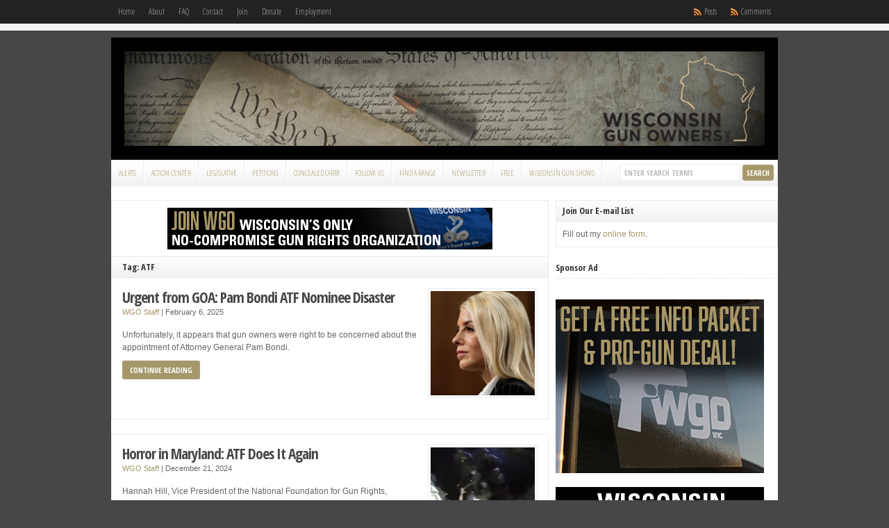

--- FILE ---
content_type: text/html; charset=UTF-8
request_url: https://wisconsingunowners.org/tag/atf/
body_size: 13077
content:
<!DOCTYPE html PUBLIC "-//W3C//DTD XHTML 1.0 Transitional//EN" "http://www.w3.org/TR/xhtml1/DTD/xhtml1-transitional.dtd">

<html xmlns="http://www.w3.org/1999/xhtml" lang="en">

<head profile="http://gmpg.org/xfn/11">

<meta http-equiv="X-UA-Compatible" content="IE=edge" />

<meta http-equiv="Content-Type" content="text/html; charset=UTF-8" />

<title>ATF Archives - Wisconsin Gun Owners, Inc. (WGO) - Wisconsin&#039;s Only No-Compromise Gun Rights Organization - Wisconsin Gun Rights - Wisconsin Concealed Carry - Wisconsin Gun Shows  : Wisconsin Gun Owners, Inc. (WGO) &#8211; Wisconsin&#8217;s Only No-Compromise Gun Rights Organization &#8211; Wisconsin Gun Rights &#8211; Wisconsin Concealed Carry &#8211; Wisconsin Gun Shows</title>

<link rel="stylesheet" href="https://wisconsingunowners.org/wp-content/themes/wp-clear8.1/style.css" type="text/css" media="screen" />

<link rel="stylesheet" href="https://wisconsingunowners.org/wp-content/themes/wp-clear8.1/style-font.css" type="text/css" media="screen" />

	<!-- Responsive Design Resources -->
	<link rel="stylesheet" href="https://wisconsingunowners.org/wp-content/themes/wp-clear8.1/style-responsive.css" type="text/css" media="screen" />
	<meta name="viewport" content="width=device-width,initial-scale=1" />

<link rel="pingback" href="https://wisconsingunowners.org/xmlrpc.php" />

<meta name='robots' content='index, follow, max-image-preview:large, max-snippet:-1, max-video-preview:-1' />

	<!-- This site is optimized with the Yoast SEO Premium plugin v26.8 (Yoast SEO v26.8) - https://yoast.com/product/yoast-seo-premium-wordpress/ -->
	<link rel="canonical" href="https://wisconsingunowners.org/tag/atf/" />
	<meta property="og:locale" content="en_US" />
	<meta property="og:type" content="article" />
	<meta property="og:title" content="ATF Archives" />
	<meta property="og:url" content="https://wisconsingunowners.org/tag/atf/" />
	<meta property="og:site_name" content="Wisconsin Gun Owners, Inc. (WGO) - Wisconsin&#039;s Only No-Compromise Gun Rights Organization - Wisconsin Gun Rights - Wisconsin Concealed Carry - Wisconsin Gun Shows" />
	<meta name="twitter:card" content="summary_large_image" />
	<meta name="twitter:site" content="@WGOProGun" />
	<script type="application/ld+json" class="yoast-schema-graph">{"@context":"https://schema.org","@graph":[{"@type":"CollectionPage","@id":"https://wisconsingunowners.org/tag/atf/","url":"https://wisconsingunowners.org/tag/atf/","name":"ATF Archives - Wisconsin Gun Owners, Inc. (WGO) - Wisconsin's Only No-Compromise Gun Rights Organization - Wisconsin Gun Rights - Wisconsin Concealed Carry - Wisconsin Gun Shows","isPartOf":{"@id":"https://wisconsingunowners.org/#website"},"primaryImageOfPage":{"@id":"https://wisconsingunowners.org/tag/atf/#primaryimage"},"image":{"@id":"https://wisconsingunowners.org/tag/atf/#primaryimage"},"thumbnailUrl":"https://wisconsingunowners.org/wp-content/uploads/2025/02/shutterstock_2577944801_Bondi_1000.jpg","breadcrumb":{"@id":"https://wisconsingunowners.org/tag/atf/#breadcrumb"},"inLanguage":"en"},{"@type":"ImageObject","inLanguage":"en","@id":"https://wisconsingunowners.org/tag/atf/#primaryimage","url":"https://wisconsingunowners.org/wp-content/uploads/2025/02/shutterstock_2577944801_Bondi_1000.jpg","contentUrl":"https://wisconsingunowners.org/wp-content/uploads/2025/02/shutterstock_2577944801_Bondi_1000.jpg","width":1000,"height":667,"caption":"Washington D.C - January 15, 2025: Senate Judiciary Committee considers the nomination of Pamela Bondi for Attorney General. Photo: Maxim Elramsisy/Shutterstock"},{"@type":"BreadcrumbList","@id":"https://wisconsingunowners.org/tag/atf/#breadcrumb","itemListElement":[{"@type":"ListItem","position":1,"name":"Home","item":"https://wisconsingunowners.org/"},{"@type":"ListItem","position":2,"name":"ATF"}]},{"@type":"WebSite","@id":"https://wisconsingunowners.org/#website","url":"https://wisconsingunowners.org/","name":"Wisconsin Gun Owners, Inc. (WGO) - Wisconsin's Only No-Compromise Gun Rights Organization - Wisconsin Gun Rights - Wisconsin Concealed Carry - Wisconsin Gun Shows","description":"Wisconsin's Only No-Compromise Gun Rights Organization","potentialAction":[{"@type":"SearchAction","target":{"@type":"EntryPoint","urlTemplate":"https://wisconsingunowners.org/?s={search_term_string}"},"query-input":{"@type":"PropertyValueSpecification","valueRequired":true,"valueName":"search_term_string"}}],"inLanguage":"en"}]}</script>
	<!-- / Yoast SEO Premium plugin. -->


<link rel='dns-prefetch' href='//www.googletagmanager.com' />
<link rel='dns-prefetch' href='//pagead2.googlesyndication.com' />
<link rel="alternate" type="application/rss+xml" title="Wisconsin Gun Owners, Inc. (WGO) - Wisconsin&#039;s Only No-Compromise Gun Rights Organization - Wisconsin Gun Rights - Wisconsin Concealed Carry - Wisconsin Gun Shows &raquo; Feed" href="https://wisconsingunowners.org/feed/" />
<link rel="alternate" type="application/rss+xml" title="Wisconsin Gun Owners, Inc. (WGO) - Wisconsin&#039;s Only No-Compromise Gun Rights Organization - Wisconsin Gun Rights - Wisconsin Concealed Carry - Wisconsin Gun Shows &raquo; Comments Feed" href="https://wisconsingunowners.org/comments/feed/" />
<script type="text/javascript" id="wpp-js" src="https://wisconsingunowners.org/wp-content/plugins/wordpress-popular-posts/assets/js/wpp.js?ver=7.3.6" data-sampling="0" data-sampling-rate="100" data-api-url="https://wisconsingunowners.org/wp-json/wordpress-popular-posts" data-post-id="0" data-token="e6706a1a3d" data-lang="0" data-debug="1"></script>
<link rel="alternate" type="application/rss+xml" title="Wisconsin Gun Owners, Inc. (WGO) - Wisconsin&#039;s Only No-Compromise Gun Rights Organization - Wisconsin Gun Rights - Wisconsin Concealed Carry - Wisconsin Gun Shows &raquo; ATF Tag Feed" href="https://wisconsingunowners.org/tag/atf/feed/" />
<style id='wp-img-auto-sizes-contain-inline-css' type='text/css'>
img:is([sizes=auto i],[sizes^="auto," i]){contain-intrinsic-size:3000px 1500px}
/*# sourceURL=wp-img-auto-sizes-contain-inline-css */
</style>
<style id='wp-emoji-styles-inline-css' type='text/css'>

	img.wp-smiley, img.emoji {
		display: inline !important;
		border: none !important;
		box-shadow: none !important;
		height: 1em !important;
		width: 1em !important;
		margin: 0 0.07em !important;
		vertical-align: -0.1em !important;
		background: none !important;
		padding: 0 !important;
	}
/*# sourceURL=wp-emoji-styles-inline-css */
</style>
<style id='wp-block-library-inline-css' type='text/css'>
:root{--wp-block-synced-color:#7a00df;--wp-block-synced-color--rgb:122,0,223;--wp-bound-block-color:var(--wp-block-synced-color);--wp-editor-canvas-background:#ddd;--wp-admin-theme-color:#007cba;--wp-admin-theme-color--rgb:0,124,186;--wp-admin-theme-color-darker-10:#006ba1;--wp-admin-theme-color-darker-10--rgb:0,107,160.5;--wp-admin-theme-color-darker-20:#005a87;--wp-admin-theme-color-darker-20--rgb:0,90,135;--wp-admin-border-width-focus:2px}@media (min-resolution:192dpi){:root{--wp-admin-border-width-focus:1.5px}}.wp-element-button{cursor:pointer}:root .has-very-light-gray-background-color{background-color:#eee}:root .has-very-dark-gray-background-color{background-color:#313131}:root .has-very-light-gray-color{color:#eee}:root .has-very-dark-gray-color{color:#313131}:root .has-vivid-green-cyan-to-vivid-cyan-blue-gradient-background{background:linear-gradient(135deg,#00d084,#0693e3)}:root .has-purple-crush-gradient-background{background:linear-gradient(135deg,#34e2e4,#4721fb 50%,#ab1dfe)}:root .has-hazy-dawn-gradient-background{background:linear-gradient(135deg,#faaca8,#dad0ec)}:root .has-subdued-olive-gradient-background{background:linear-gradient(135deg,#fafae1,#67a671)}:root .has-atomic-cream-gradient-background{background:linear-gradient(135deg,#fdd79a,#004a59)}:root .has-nightshade-gradient-background{background:linear-gradient(135deg,#330968,#31cdcf)}:root .has-midnight-gradient-background{background:linear-gradient(135deg,#020381,#2874fc)}:root{--wp--preset--font-size--normal:16px;--wp--preset--font-size--huge:42px}.has-regular-font-size{font-size:1em}.has-larger-font-size{font-size:2.625em}.has-normal-font-size{font-size:var(--wp--preset--font-size--normal)}.has-huge-font-size{font-size:var(--wp--preset--font-size--huge)}.has-text-align-center{text-align:center}.has-text-align-left{text-align:left}.has-text-align-right{text-align:right}.has-fit-text{white-space:nowrap!important}#end-resizable-editor-section{display:none}.aligncenter{clear:both}.items-justified-left{justify-content:flex-start}.items-justified-center{justify-content:center}.items-justified-right{justify-content:flex-end}.items-justified-space-between{justify-content:space-between}.screen-reader-text{border:0;clip-path:inset(50%);height:1px;margin:-1px;overflow:hidden;padding:0;position:absolute;width:1px;word-wrap:normal!important}.screen-reader-text:focus{background-color:#ddd;clip-path:none;color:#444;display:block;font-size:1em;height:auto;left:5px;line-height:normal;padding:15px 23px 14px;text-decoration:none;top:5px;width:auto;z-index:100000}html :where(.has-border-color){border-style:solid}html :where([style*=border-top-color]){border-top-style:solid}html :where([style*=border-right-color]){border-right-style:solid}html :where([style*=border-bottom-color]){border-bottom-style:solid}html :where([style*=border-left-color]){border-left-style:solid}html :where([style*=border-width]){border-style:solid}html :where([style*=border-top-width]){border-top-style:solid}html :where([style*=border-right-width]){border-right-style:solid}html :where([style*=border-bottom-width]){border-bottom-style:solid}html :where([style*=border-left-width]){border-left-style:solid}html :where(img[class*=wp-image-]){height:auto;max-width:100%}:where(figure){margin:0 0 1em}html :where(.is-position-sticky){--wp-admin--admin-bar--position-offset:var(--wp-admin--admin-bar--height,0px)}@media screen and (max-width:600px){html :where(.is-position-sticky){--wp-admin--admin-bar--position-offset:0px}}

/*# sourceURL=wp-block-library-inline-css */
</style><style id='global-styles-inline-css' type='text/css'>
:root{--wp--preset--aspect-ratio--square: 1;--wp--preset--aspect-ratio--4-3: 4/3;--wp--preset--aspect-ratio--3-4: 3/4;--wp--preset--aspect-ratio--3-2: 3/2;--wp--preset--aspect-ratio--2-3: 2/3;--wp--preset--aspect-ratio--16-9: 16/9;--wp--preset--aspect-ratio--9-16: 9/16;--wp--preset--color--black: #000000;--wp--preset--color--cyan-bluish-gray: #abb8c3;--wp--preset--color--white: #ffffff;--wp--preset--color--pale-pink: #f78da7;--wp--preset--color--vivid-red: #cf2e2e;--wp--preset--color--luminous-vivid-orange: #ff6900;--wp--preset--color--luminous-vivid-amber: #fcb900;--wp--preset--color--light-green-cyan: #7bdcb5;--wp--preset--color--vivid-green-cyan: #00d084;--wp--preset--color--pale-cyan-blue: #8ed1fc;--wp--preset--color--vivid-cyan-blue: #0693e3;--wp--preset--color--vivid-purple: #9b51e0;--wp--preset--gradient--vivid-cyan-blue-to-vivid-purple: linear-gradient(135deg,rgb(6,147,227) 0%,rgb(155,81,224) 100%);--wp--preset--gradient--light-green-cyan-to-vivid-green-cyan: linear-gradient(135deg,rgb(122,220,180) 0%,rgb(0,208,130) 100%);--wp--preset--gradient--luminous-vivid-amber-to-luminous-vivid-orange: linear-gradient(135deg,rgb(252,185,0) 0%,rgb(255,105,0) 100%);--wp--preset--gradient--luminous-vivid-orange-to-vivid-red: linear-gradient(135deg,rgb(255,105,0) 0%,rgb(207,46,46) 100%);--wp--preset--gradient--very-light-gray-to-cyan-bluish-gray: linear-gradient(135deg,rgb(238,238,238) 0%,rgb(169,184,195) 100%);--wp--preset--gradient--cool-to-warm-spectrum: linear-gradient(135deg,rgb(74,234,220) 0%,rgb(151,120,209) 20%,rgb(207,42,186) 40%,rgb(238,44,130) 60%,rgb(251,105,98) 80%,rgb(254,248,76) 100%);--wp--preset--gradient--blush-light-purple: linear-gradient(135deg,rgb(255,206,236) 0%,rgb(152,150,240) 100%);--wp--preset--gradient--blush-bordeaux: linear-gradient(135deg,rgb(254,205,165) 0%,rgb(254,45,45) 50%,rgb(107,0,62) 100%);--wp--preset--gradient--luminous-dusk: linear-gradient(135deg,rgb(255,203,112) 0%,rgb(199,81,192) 50%,rgb(65,88,208) 100%);--wp--preset--gradient--pale-ocean: linear-gradient(135deg,rgb(255,245,203) 0%,rgb(182,227,212) 50%,rgb(51,167,181) 100%);--wp--preset--gradient--electric-grass: linear-gradient(135deg,rgb(202,248,128) 0%,rgb(113,206,126) 100%);--wp--preset--gradient--midnight: linear-gradient(135deg,rgb(2,3,129) 0%,rgb(40,116,252) 100%);--wp--preset--font-size--small: 13px;--wp--preset--font-size--medium: 20px;--wp--preset--font-size--large: 36px;--wp--preset--font-size--x-large: 42px;--wp--preset--spacing--20: 0.44rem;--wp--preset--spacing--30: 0.67rem;--wp--preset--spacing--40: 1rem;--wp--preset--spacing--50: 1.5rem;--wp--preset--spacing--60: 2.25rem;--wp--preset--spacing--70: 3.38rem;--wp--preset--spacing--80: 5.06rem;--wp--preset--shadow--natural: 6px 6px 9px rgba(0, 0, 0, 0.2);--wp--preset--shadow--deep: 12px 12px 50px rgba(0, 0, 0, 0.4);--wp--preset--shadow--sharp: 6px 6px 0px rgba(0, 0, 0, 0.2);--wp--preset--shadow--outlined: 6px 6px 0px -3px rgb(255, 255, 255), 6px 6px rgb(0, 0, 0);--wp--preset--shadow--crisp: 6px 6px 0px rgb(0, 0, 0);}:where(.is-layout-flex){gap: 0.5em;}:where(.is-layout-grid){gap: 0.5em;}body .is-layout-flex{display: flex;}.is-layout-flex{flex-wrap: wrap;align-items: center;}.is-layout-flex > :is(*, div){margin: 0;}body .is-layout-grid{display: grid;}.is-layout-grid > :is(*, div){margin: 0;}:where(.wp-block-columns.is-layout-flex){gap: 2em;}:where(.wp-block-columns.is-layout-grid){gap: 2em;}:where(.wp-block-post-template.is-layout-flex){gap: 1.25em;}:where(.wp-block-post-template.is-layout-grid){gap: 1.25em;}.has-black-color{color: var(--wp--preset--color--black) !important;}.has-cyan-bluish-gray-color{color: var(--wp--preset--color--cyan-bluish-gray) !important;}.has-white-color{color: var(--wp--preset--color--white) !important;}.has-pale-pink-color{color: var(--wp--preset--color--pale-pink) !important;}.has-vivid-red-color{color: var(--wp--preset--color--vivid-red) !important;}.has-luminous-vivid-orange-color{color: var(--wp--preset--color--luminous-vivid-orange) !important;}.has-luminous-vivid-amber-color{color: var(--wp--preset--color--luminous-vivid-amber) !important;}.has-light-green-cyan-color{color: var(--wp--preset--color--light-green-cyan) !important;}.has-vivid-green-cyan-color{color: var(--wp--preset--color--vivid-green-cyan) !important;}.has-pale-cyan-blue-color{color: var(--wp--preset--color--pale-cyan-blue) !important;}.has-vivid-cyan-blue-color{color: var(--wp--preset--color--vivid-cyan-blue) !important;}.has-vivid-purple-color{color: var(--wp--preset--color--vivid-purple) !important;}.has-black-background-color{background-color: var(--wp--preset--color--black) !important;}.has-cyan-bluish-gray-background-color{background-color: var(--wp--preset--color--cyan-bluish-gray) !important;}.has-white-background-color{background-color: var(--wp--preset--color--white) !important;}.has-pale-pink-background-color{background-color: var(--wp--preset--color--pale-pink) !important;}.has-vivid-red-background-color{background-color: var(--wp--preset--color--vivid-red) !important;}.has-luminous-vivid-orange-background-color{background-color: var(--wp--preset--color--luminous-vivid-orange) !important;}.has-luminous-vivid-amber-background-color{background-color: var(--wp--preset--color--luminous-vivid-amber) !important;}.has-light-green-cyan-background-color{background-color: var(--wp--preset--color--light-green-cyan) !important;}.has-vivid-green-cyan-background-color{background-color: var(--wp--preset--color--vivid-green-cyan) !important;}.has-pale-cyan-blue-background-color{background-color: var(--wp--preset--color--pale-cyan-blue) !important;}.has-vivid-cyan-blue-background-color{background-color: var(--wp--preset--color--vivid-cyan-blue) !important;}.has-vivid-purple-background-color{background-color: var(--wp--preset--color--vivid-purple) !important;}.has-black-border-color{border-color: var(--wp--preset--color--black) !important;}.has-cyan-bluish-gray-border-color{border-color: var(--wp--preset--color--cyan-bluish-gray) !important;}.has-white-border-color{border-color: var(--wp--preset--color--white) !important;}.has-pale-pink-border-color{border-color: var(--wp--preset--color--pale-pink) !important;}.has-vivid-red-border-color{border-color: var(--wp--preset--color--vivid-red) !important;}.has-luminous-vivid-orange-border-color{border-color: var(--wp--preset--color--luminous-vivid-orange) !important;}.has-luminous-vivid-amber-border-color{border-color: var(--wp--preset--color--luminous-vivid-amber) !important;}.has-light-green-cyan-border-color{border-color: var(--wp--preset--color--light-green-cyan) !important;}.has-vivid-green-cyan-border-color{border-color: var(--wp--preset--color--vivid-green-cyan) !important;}.has-pale-cyan-blue-border-color{border-color: var(--wp--preset--color--pale-cyan-blue) !important;}.has-vivid-cyan-blue-border-color{border-color: var(--wp--preset--color--vivid-cyan-blue) !important;}.has-vivid-purple-border-color{border-color: var(--wp--preset--color--vivid-purple) !important;}.has-vivid-cyan-blue-to-vivid-purple-gradient-background{background: var(--wp--preset--gradient--vivid-cyan-blue-to-vivid-purple) !important;}.has-light-green-cyan-to-vivid-green-cyan-gradient-background{background: var(--wp--preset--gradient--light-green-cyan-to-vivid-green-cyan) !important;}.has-luminous-vivid-amber-to-luminous-vivid-orange-gradient-background{background: var(--wp--preset--gradient--luminous-vivid-amber-to-luminous-vivid-orange) !important;}.has-luminous-vivid-orange-to-vivid-red-gradient-background{background: var(--wp--preset--gradient--luminous-vivid-orange-to-vivid-red) !important;}.has-very-light-gray-to-cyan-bluish-gray-gradient-background{background: var(--wp--preset--gradient--very-light-gray-to-cyan-bluish-gray) !important;}.has-cool-to-warm-spectrum-gradient-background{background: var(--wp--preset--gradient--cool-to-warm-spectrum) !important;}.has-blush-light-purple-gradient-background{background: var(--wp--preset--gradient--blush-light-purple) !important;}.has-blush-bordeaux-gradient-background{background: var(--wp--preset--gradient--blush-bordeaux) !important;}.has-luminous-dusk-gradient-background{background: var(--wp--preset--gradient--luminous-dusk) !important;}.has-pale-ocean-gradient-background{background: var(--wp--preset--gradient--pale-ocean) !important;}.has-electric-grass-gradient-background{background: var(--wp--preset--gradient--electric-grass) !important;}.has-midnight-gradient-background{background: var(--wp--preset--gradient--midnight) !important;}.has-small-font-size{font-size: var(--wp--preset--font-size--small) !important;}.has-medium-font-size{font-size: var(--wp--preset--font-size--medium) !important;}.has-large-font-size{font-size: var(--wp--preset--font-size--large) !important;}.has-x-large-font-size{font-size: var(--wp--preset--font-size--x-large) !important;}
/*# sourceURL=global-styles-inline-css */
</style>

<style id='classic-theme-styles-inline-css' type='text/css'>
/*! This file is auto-generated */
.wp-block-button__link{color:#fff;background-color:#32373c;border-radius:9999px;box-shadow:none;text-decoration:none;padding:calc(.667em + 2px) calc(1.333em + 2px);font-size:1.125em}.wp-block-file__button{background:#32373c;color:#fff;text-decoration:none}
/*# sourceURL=/wp-includes/css/classic-themes.min.css */
</style>
<link rel='stylesheet' id='wordpress-popular-posts-css-css' href='https://wisconsingunowners.org/wp-content/plugins/wordpress-popular-posts/assets/css/wpp.css?ver=7.3.6' type='text/css' media='all' />
<script type="text/javascript" src="https://wisconsingunowners.org/wp-content/themes/wp-clear8.1/js/suckerfish-cat.js?ver=6.9" id="suckerfish-cat-js"></script>
<script type="text/javascript" src="https://wisconsingunowners.org/wp-includes/js/jquery/jquery.min.js?ver=3.7.1" id="jquery-core-js"></script>
<script type="text/javascript" src="https://wisconsingunowners.org/wp-includes/js/jquery/jquery-migrate.min.js?ver=3.4.1" id="jquery-migrate-js"></script>
<script type="text/javascript" src="https://wisconsingunowners.org/wp-content/themes/wp-clear8.1/js/jquery.mobilemenu.js?ver=6.9" id="mobilmenu-js"></script>
<script type="text/javascript" src="https://wisconsingunowners.org/wp-content/themes/wp-clear8.1/js/flexslider.js?ver=6.9" id="flexslider-js"></script>
<link rel="https://api.w.org/" href="https://wisconsingunowners.org/wp-json/" /><link rel="alternate" title="JSON" type="application/json" href="https://wisconsingunowners.org/wp-json/wp/v2/tags/70" /><link rel="EditURI" type="application/rsd+xml" title="RSD" href="https://wisconsingunowners.org/xmlrpc.php?rsd" />
<meta name="generator" content="WordPress 6.9" />
<meta name="generator" content="Site Kit by Google 1.170.0" />            <style id="wpp-loading-animation-styles">@-webkit-keyframes bgslide{from{background-position-x:0}to{background-position-x:-200%}}@keyframes bgslide{from{background-position-x:0}to{background-position-x:-200%}}.wpp-widget-block-placeholder,.wpp-shortcode-placeholder{margin:0 auto;width:60px;height:3px;background:#dd3737;background:linear-gradient(90deg,#dd3737 0%,#571313 10%,#dd3737 100%);background-size:200% auto;border-radius:3px;-webkit-animation:bgslide 1s infinite linear;animation:bgslide 1s infinite linear}</style>
            
<!-- Alternate Stylesheet -->
<link href="https://wisconsingunowners.org/wp-content/themes/wp-clear8.1/styles/default.css" rel="stylesheet" type="text/css" />

<!-- Custom Styles from Theme Setting Page -->
<style type="text/css">
body {background-color:#474648;}
a,a:link,a:visited {color:#a5976a;}
.post-title a,.post-title a:link,.post-title a:visited {color:#474648 !important;}
#sitetitle .title,#sitetitle .description {float:none;text-indent:-999em;position:absolute;display:none;left:-999em;}
#head-content {padding-right:2%;padding-left:2%;max-width:96%;background-color:#000000;}
#topnav,#topnav ul ul a {font-weight:normal;}
#catnav,#catnav ul ul a {font-weight:normal;}
a.comment-reply-link,a.comment-reply-link:link,a.comment-reply-link:visited,#commentform input#submit,.archive-tabs a,.archive-tabs a:link,.archive-tabs a:visited,a.more-link,a.more-link:link,a.more-link:visited,p.email-form .subbutton,#searchform #submitbutton {border-color:#a5976a;background-color:#a5976a;}
#footer {background:#474648;font-size:8pt;}
#footer a, #footer a:link, #footer a:visited {color:#a5976a;}
</style>

<!-- Styles from custom.css -->
<link href="https://wisconsingunowners.org/wp-content/themes/wp-clear8.1/custom.css" rel="stylesheet" type="text/css" />

	<!-- MobileMenu JS -->
	<script type="text/javascript">
		jQuery(function () {
			jQuery('.nav').mobileMenu({ defaultText: 'Navigate to ...' });
			jQuery('.catnav').mobileMenu({ defaultText: 'Navigate to ... ', className: 'select-menu-catnav' });
		});
	</script>

	<!-- Media Queries Script for IE8 and Older -->
	<!--[if lt IE 9]>
		<script type="text/javascript" src="https://css3-mediaqueries-js.googlecode.com/svn/trunk/css3-mediaqueries.js"></script>
	<![endif]-->

<!-- Google AdSense meta tags added by Site Kit -->
<meta name="google-adsense-platform-account" content="ca-host-pub-2644536267352236">
<meta name="google-adsense-platform-domain" content="sitekit.withgoogle.com">
<!-- End Google AdSense meta tags added by Site Kit -->
<!-- There is no amphtml version available for this URL. -->
<!-- Google AdSense snippet added by Site Kit -->
<script type="text/javascript" async="async" src="https://pagead2.googlesyndication.com/pagead/js/adsbygoogle.js?client=ca-pub-5634239745935023&amp;host=ca-host-pub-2644536267352236" crossorigin="anonymous"></script>

<!-- End Google AdSense snippet added by Site Kit -->


</head>

<body class="archive tag tag-atf tag-70 wp-theme-wp-clear81 c-sw">

<div class="outer-wrap">

			<div class="nav-wrapper">
			<div id="topnav">
				<div class="limit">
					<ul class="nav clearfix">
						<li id="menu-item-15" class="menu-item menu-item-type-custom menu-item-object-custom menu-item-home menu-item-15"><a href="https://wisconsingunowners.org">Home</a></li>
<li id="menu-item-5" class="menu-item menu-item-type-post_type menu-item-object-page menu-item-5"><a href="https://wisconsingunowners.org/about/">About</a></li>
<li id="menu-item-1056" class="menu-item menu-item-type-post_type menu-item-object-page menu-item-1056"><a href="https://wisconsingunowners.org/faq/">FAQ</a></li>
<li id="menu-item-12" class="menu-item menu-item-type-post_type menu-item-object-page menu-item-12"><a href="https://wisconsingunowners.org/contact/">Contact</a></li>
<li id="menu-item-13" class="menu-item menu-item-type-custom menu-item-object-custom menu-item-13"><a href="https://wigunowners.ejoinme.org/MyPages/MembershipPage/tabid/52903/Default.aspx">Join</a></li>
<li id="menu-item-14" class="menu-item menu-item-type-custom menu-item-object-custom menu-item-14"><a href="https://wigunowners.ejoinme.org/MyPages/DonationPage/tabid/52901/Default.aspx">Donate</a></li>
<li id="menu-item-2430" class="menu-item menu-item-type-post_type menu-item-object-page menu-item-2430"><a href="https://wisconsingunowners.org/employment-opportunities/">Employment</a></li>
						<li class="rss-comments"><a title="Comments RSS Feed" href="https://wisconsingunowners.org/comments/feed/">Comments</a></li>
						<li class="rss-content"><a title="Posts RSS Feed" href="https://wisconsingunowners.org/feed/">Posts</a></li>
					</ul>
				</div>
			</div>
		</div>
	
	<div id="wrap">

		<div id="header">
			<div id="head-content" class="clearfix">
									<div id="logo">
						<a href="https://wisconsingunowners.org" title="Wisconsin Gun Owners, Inc. (WGO) &#8211; Wisconsin&#8217;s Only No-Compromise Gun Rights Organization &#8211; Wisconsin Gun Rights &#8211; Wisconsin Concealed Carry &#8211; Wisconsin Gun Shows"><img src="https://wisconsingunowners.org/wp-content/uploads/2021/12/header-2021-12_final.jpg" alt="Wisconsin Gun Owners, Inc. (WGO) &#8211; Wisconsin&#8217;s Only No-Compromise Gun Rights Organization &#8211; Wisconsin Gun Rights &#8211; Wisconsin Concealed Carry &#8211; Wisconsin Gun Shows" /></a>
					</div>
											</div>
		</div>


					<div class="nav-wrapper_cat">
				<div id="catnav">
					<ul class="catnav clearfix">
						<li id="menu-item-953" class="menu-item menu-item-type-taxonomy menu-item-object-category menu-item-has-children menu-item-953"><a href="https://wisconsingunowners.org/category/wisconsin-gun-control-alerts/">Alerts</a>
<ul class="sub-menu">
	<li id="menu-item-954" class="menu-item menu-item-type-taxonomy menu-item-object-category menu-item-954"><a href="https://wisconsingunowners.org/category/articles/">Articles</a></li>
</ul>
</li>
<li id="menu-item-4449" class="menu-item menu-item-type-post_type menu-item-object-page menu-item-has-children menu-item-4449"><a href="https://wisconsingunowners.org/action-center/">Action Center</a>
<ul class="sub-menu">
	<li id="menu-item-4455" class="menu-item menu-item-type-custom menu-item-object-custom menu-item-4455"><a target="_blank" href="https://speak4.app/lp/6301hn58/?ts=1744664704">Wisconsin Constitutional Carry</a></li>
</ul>
</li>
<li id="menu-item-72" class="menu-item menu-item-type-post_type menu-item-object-page menu-item-has-children menu-item-72"><a href="https://wisconsingunowners.org/legislative/">Legislative</a>
<ul class="sub-menu">
	<li id="menu-item-84" class="menu-item menu-item-type-post_type menu-item-object-page menu-item-84"><a href="https://wisconsingunowners.org/bill-watch/">Bill Watch</a></li>
	<li id="menu-item-2766" class="menu-item menu-item-type-custom menu-item-object-custom menu-item-2766"><a target="_blank" href="https://lobbying.wi.gov/Who/PrincipalInformation/2025REG/Information/11253?tab=Profile">Lobbying</a></li>
	<li id="menu-item-2767" class="menu-item menu-item-type-custom menu-item-object-custom menu-item-2767"><a target="_blank" href="http://legis.wisconsin.gov/">Wisconsin Legislature</a></li>
	<li id="menu-item-1900" class="menu-item menu-item-type-custom menu-item-object-custom menu-item-1900"><a target="_blank" href="https://www.house.gov/representatives#state-wisconsin">Congress &#8211; WI House</a></li>
	<li id="menu-item-1901" class="menu-item menu-item-type-custom menu-item-object-custom menu-item-1901"><a target="_blank" href="https://www.senate.gov/states/WI/intro.htm">Congress &#8211; WI Senate</a></li>
	<li id="menu-item-4244" class="menu-item menu-item-type-post_type menu-item-object-page menu-item-4244"><a href="https://wisconsingunowners.org/gun-control-facts/">Gun Control Facts</a></li>
</ul>
</li>
<li id="menu-item-177" class="menu-item menu-item-type-post_type menu-item-object-page menu-item-has-children menu-item-177"><a href="https://wisconsingunowners.org/online-petitions/">Petitions</a>
<ul class="sub-menu">
	<li id="menu-item-4426" class="menu-item menu-item-type-post_type menu-item-object-page menu-item-4426"><a href="https://wisconsingunowners.org/stop-wi-domestic-abuse-gun-ban/">Oppose Domestic Abuse Gun Bans</a></li>
	<li id="menu-item-4365" class="menu-item menu-item-type-post_type menu-item-object-page menu-item-4365"><a href="https://wisconsingunowners.org/wisconsin-pro-gun-directive/">Wisconsin Pro-Gun Directive</a></li>
	<li id="menu-item-4324" class="menu-item menu-item-type-post_type menu-item-object-page menu-item-4324"><a href="https://wisconsingunowners.org/online-petition-opposing-wisconsin-background-check-expansion/">OPPOSE WI Background Check Expansion</a></li>
	<li id="menu-item-4133" class="menu-item menu-item-type-post_type menu-item-object-page menu-item-4133"><a href="https://wisconsingunowners.org/wisconsin-concealed-carry-petition/">SUPPORT Constitutional Carry</a></li>
	<li id="menu-item-2525" class="menu-item menu-item-type-post_type menu-item-object-page menu-item-2525"><a href="https://wisconsingunowners.org/semiautoban/">OPPOSE Semi-Auto Ban</a></li>
	<li id="menu-item-2212" class="menu-item menu-item-type-post_type menu-item-object-page menu-item-2212"><a href="https://wisconsingunowners.org/red-flag-gun-laws-petition/">OPPOSE Red-Flag Gun Laws</a></li>
</ul>
</li>
<li id="menu-item-806" class="menu-item menu-item-type-post_type menu-item-object-page menu-item-806"><a href="https://wisconsingunowners.org/concealedcarry/">Concealed Carry</a></li>
<li id="menu-item-1987" class="menu-item menu-item-type-post_type menu-item-object-page menu-item-has-children menu-item-1987"><a href="https://wisconsingunowners.org/follow-us/">Follow Us</a>
<ul class="sub-menu">
	<li id="menu-item-1989" class="menu-item menu-item-type-custom menu-item-object-custom menu-item-1989"><a target="_blank" href="https://www.facebook.com/WisconsinConcealedCarry/">Facebook</a></li>
	<li id="menu-item-1988" class="menu-item menu-item-type-custom menu-item-object-custom menu-item-1988"><a target="_blank" href="https://twitter.com/WGOProGun">Twitter</a></li>
	<li id="menu-item-2725" class="menu-item menu-item-type-custom menu-item-object-custom menu-item-2725"><a target="_blank" href="https://www.linkedin.com/company/wgo">LinkedIn</a></li>
</ul>
</li>
<li id="menu-item-2020" class="menu-item menu-item-type-custom menu-item-object-custom menu-item-2020"><a target="_blank" href="http://wheretoshoot.org/Find_Range/index.asp">Find a Range</a></li>
<li id="menu-item-2119" class="menu-item menu-item-type-post_type menu-item-object-page menu-item-2119"><a href="https://wisconsingunowners.org/newsletter-sign-up/">Newsletter</a></li>
<li id="menu-item-2228" class="menu-item menu-item-type-post_type menu-item-object-page menu-item-2228"><a href="https://wisconsingunowners.org/free-info/">FREE</a></li>
<li id="menu-item-3721" class="menu-item menu-item-type-post_type menu-item-object-page menu-item-3721"><a href="https://wisconsingunowners.org/wisconsin-gun-shows/">Wisconsin Gun Shows</a></li>
						<li class="search"><form id="searchform" method="get" action="<br />
<b>Deprecated</b>:  Function get_bloginfo was called with an argument that is <strong>deprecated</strong> since version 2.2.0! The <code>home</code> option is deprecated for the family of <code>bloginfo()</code> functions. Use the <code>url</code> option instead. in <b>/home/af5tk2qguxly/public_html/wp-includes/functions.php</b> on line <b>6131</b><br />
https://wisconsingunowners.org/" ><input type="text" value="Enter Search Terms" onfocus="if (this.value == 'Enter Search Terms') {this.value = '';}" onblur="if (this.value == '') {this.value = 'Enter Search Terms';}" size="18" maxlength="50" name="s" id="searchfield" /><input type="submit" value="search" id="submitbutton" /></form>
</li>
					</ul>
				</div>
			</div>
		
		

		<div id="page" class="clearfix">

			<div class="page-border clearfix">


				<div id="contentleft" class="clearfix">


					<div id="content" class="clearfix">

						
						<div class="banner468">
	<a href="https://wigunowners.ejoinme.org/MyPages/MembershipPage/tabid/52903/Default.aspx"><img class="alignnone wp-image-3026 size-full" src="https://wisconsingunowners.org/wp-content/uploads/2021/12/Join-WGO-468x60-Flag.jpg" alt="Click here to join WGO - Wisconsin's only no-compromise gun rights organization" width="468" height="60" /></a></div>

													<h1 class="archive-title entry-title">Tag: ATF</h1>
						
																	

				<div class="post-4406 post type-post status-publish format-standard has-post-thumbnail hentry category-wisconsin-gun-control-alerts tag-atf tag-goa tag-pam-bondi" id="post-main-4406">

					<div class="entry clearfix">

						<a href="https://wisconsingunowners.org/2025/wisconsin-gun-control-alerts/urgent-from-goa-pam-bondi-atf-nominee-disaster/" rel="bookmark" title="Permanent Link to Urgent from GOA: Pam Bondi ATF Nominee Disaster">		<img class="thumbnail" src="//wisconsingunowners.org/wp-content/uploads/2025/02/shutterstock_2577944801_Bondi_1000-150x150.jpg" alt="Urgent from GOA: Pam Bondi ATF Nominee Disaster" title="Urgent from GOA: Pam Bondi ATF Nominee Disaster" />
	</a>

						<h2 class="post-title entry-title"><a href="https://wisconsingunowners.org/2025/wisconsin-gun-control-alerts/urgent-from-goa-pam-bondi-atf-nominee-disaster/" rel="bookmark" title="Permanent Link to Urgent from GOA: Pam Bondi ATF Nominee Disaster">Urgent from GOA: Pam Bondi ATF Nominee Disaster</a></h2>

						<div class="meta">

	<span class="meta-author">
		<a href="https://wisconsingunowners.org/author/wgo-staff/" title="Posts by WGO Staff" rel="author">WGO Staff</a> | 
	</span> 

	<span class="meta-date">
		February 6, 2025	</span> 

	 

</div>
								<p>Unfortunately, it appears that gun owners were right to be concerned about the appointment of Attorney General Pam Bondi.</p>
		<p class="readmore"><a class="more-link" href="https://wisconsingunowners.org/2025/wisconsin-gun-control-alerts/urgent-from-goa-pam-bondi-atf-nominee-disaster/" rel="nofollow" title="Permanent Link to Urgent from GOA: Pam Bondi ATF Nominee Disaster">Continue Reading</a></p>
	
						<div style="clear:both;"></div>

					</div>

				</div>


				<div class="post-4394 post type-post status-publish format-standard has-post-thumbnail hentry category-wisconsin-gun-control-alerts category-wisconsin-gun-laws-video tag-atf tag-gun-rights tag-nagr" id="post-main-4394">

					<div class="entry clearfix">

						<a href="https://wisconsingunowners.org/2024/wisconsin-gun-control-alerts/horror-in-maryland-atf-does-it-again/" rel="bookmark" title="Permanent Link to Horror in Maryland: ATF Does It Again">		<img class="thumbnail" src="//wisconsingunowners.org/wp-content/uploads/2024/12/Mark-Manley-Raid-150x150.jpg" alt="Horror in Maryland: ATF Does It Again" title="Horror in Maryland: ATF Does It Again" />
	</a>

						<h2 class="post-title entry-title"><a href="https://wisconsingunowners.org/2024/wisconsin-gun-control-alerts/horror-in-maryland-atf-does-it-again/" rel="bookmark" title="Permanent Link to Horror in Maryland: ATF Does It Again">Horror in Maryland: ATF Does It Again</a></h2>

						<div class="meta">

	<span class="meta-author">
		<a href="https://wisconsingunowners.org/author/wgo-staff/" title="Posts by WGO Staff" rel="author">WGO Staff</a> | 
	</span> 

	<span class="meta-date">
		December 21, 2024	</span> 

	 

</div>
								<p>Hannah Hill, Vice President of the National Foundation for Gun Rights, interviews Mark Manley, an innocent man whose house was unjustly raided and his family threatened by the ATF.</p>
		<p class="readmore"><a class="more-link" href="https://wisconsingunowners.org/2024/wisconsin-gun-control-alerts/horror-in-maryland-atf-does-it-again/" rel="nofollow" title="Permanent Link to Horror in Maryland: ATF Does It Again">Continue Reading</a></p>
	
						<div style="clear:both;"></div>

					</div>

				</div>


				<div class="post-3901 post type-post status-publish format-standard hentry category-wisconsin-gun-control-alerts tag-2a-sanctuary tag-atf tag-batfe tag-wgo tag-wi-2a-sanctuary tag-wisconsin tag-wisconsin-gun-owners tag-wisconsin-gun-owners-inc tag-wisconsin-gun-rights" id="post-main-3901">

					<div class="entry clearfix">

						<a href="https://wisconsingunowners.org/2022/wisconsin-gun-control-alerts/wgo-eviscerates-atf-force-reset-trigger-fiasco/" rel="bookmark" title="Permanent Link to WGO Eviscerates ATF “Force Reset Trigger” Fiasco">		<img class="thumbnail" src="//wisconsingunowners.org/wp-content/uploads/2022/02/640px-ATF_Logo-150x150.jpg" alt="WGO Eviscerates ATF “Force Reset Trigger” Fiasco" title="WGO Eviscerates ATF “Force Reset Trigger” Fiasco" />
	</a>

						<h2 class="post-title entry-title"><a href="https://wisconsingunowners.org/2022/wisconsin-gun-control-alerts/wgo-eviscerates-atf-force-reset-trigger-fiasco/" rel="bookmark" title="Permanent Link to WGO Eviscerates ATF “Force Reset Trigger” Fiasco">WGO Eviscerates ATF “Force Reset Trigger” Fiasco</a></h2>

						<div class="meta">

	<span class="meta-author">
		<a href="https://wisconsingunowners.org/author/wgo-staff/" title="Posts by WGO Staff" rel="author">WGO Staff</a> | 
	</span> 

	<span class="meta-date">
		February 4, 2022	</span> 

		<span class="meta-comments">
		 | <a href="https://wisconsingunowners.org/2022/wisconsin-gun-control-alerts/wgo-eviscerates-atf-force-reset-trigger-fiasco/?noamp=mobile#respond" rel="bookmark" title="Comments for WGO Eviscerates ATF “Force Reset Trigger” Fiasco">0 Comments</a>
	</span>
	 

</div>
								<p>WGO has found that the ATF is creating felons out of thin air.<br />
The agency has begun raiding not only the facilities of manufacturers of binary triggers but the houses of those who possess these binary or “forced reset triggers.”</p>
		<p class="readmore"><a class="more-link" href="https://wisconsingunowners.org/2022/wisconsin-gun-control-alerts/wgo-eviscerates-atf-force-reset-trigger-fiasco/" rel="nofollow" title="Permanent Link to WGO Eviscerates ATF “Force Reset Trigger” Fiasco">Continue Reading</a></p>
	
						<div style="clear:both;"></div>

					</div>

				</div>


				<div class="post-2819 post type-post status-publish format-standard hentry category-wisconsin-gun-control-alerts tag-2a-sanctuary tag-ab293 tag-atf tag-biden tag-chipman tag-doj tag-firearms tag-ghost-gun tag-governor-evers tag-hunting tag-rep-pronschinske tag-sb314 tag-sen-felzkowski tag-sporting tag-stabilizing-brace tag-wgo tag-wisconsin tag-wisconsin-2a tag-wisconsin-2a-sanctuary tag-wisconsin-gun-owners tag-wisconsin-gun-owners-inc" id="post-main-2819">

					<div class="entry clearfix">

						<a href="https://wisconsingunowners.org/2021/wisconsin-gun-control-alerts/2a-sanctuary-heads-to-governor-everss-desk/" rel="bookmark" title="Permanent Link to 2A Sanctuary Heads to Governor Evers&#8217; Desk">		<img class="thumbnail" src="//wisconsingunowners.org/wp-content/uploads/2021/06/SB314_Hearing_Website2-150x150.jpg" alt="2A Sanctuary Heads to Governor Evers&#8217; Desk" title="2A Sanctuary Heads to Governor Evers&#8217; Desk" />
	</a>

						<h2 class="post-title entry-title"><a href="https://wisconsingunowners.org/2021/wisconsin-gun-control-alerts/2a-sanctuary-heads-to-governor-everss-desk/" rel="bookmark" title="Permanent Link to 2A Sanctuary Heads to Governor Evers&#8217; Desk">2A Sanctuary Heads to Governor Evers&#8217; Desk</a></h2>

						<div class="meta">

	<span class="meta-author">
		<a href="https://wisconsingunowners.org/author/wgo-staff/" title="Posts by WGO Staff" rel="author">WGO Staff</a> | 
	</span> 

	<span class="meta-date">
		June 25, 2021	</span> 

		<span class="meta-comments">
		 | <a href="https://wisconsingunowners.org/2021/wisconsin-gun-control-alerts/2a-sanctuary-heads-to-governor-everss-desk/?noamp=mobile#respond" rel="bookmark" title="Comments for 2A Sanctuary Heads to Governor Evers&#8217; Desk">0 Comments</a>
	</span>
	 

</div>
								<p>&nbsp; Last week (June 16) was the State Senate public hearing for SB314 — the Senate counterpart to AB293, which passed the Assembly earlier in the month. WGO observed at the Senate public hearing that there was far better attendance than the one in the Assembly. Even Former Milwaukee County Sheriff David Clarke was in [&hellip;]</p>
		<p class="readmore"><a class="more-link" href="https://wisconsingunowners.org/2021/wisconsin-gun-control-alerts/2a-sanctuary-heads-to-governor-everss-desk/" rel="nofollow" title="Permanent Link to 2A Sanctuary Heads to Governor Evers&#8217; Desk">Continue Reading</a></p>
	
						<div style="clear:both;"></div>

					</div>

				</div>


				<div class="post-2793 post type-post status-publish format-standard hentry category-wisconsin-gun-control-alerts tag-atf tag-atf-rules tag-doj tag-doj-rules tag-inc tag-regulation tag-sbr tag-short-barreled-rifle tag-stabilizing-braces tag-wgo tag-wisconsin-gun-owners tag-wisconsin-gun-owners-inc" id="post-main-2793">

					<div class="entry clearfix">

						<a href="https://wisconsingunowners.org/2021/wisconsin-gun-control-alerts/wgo-submits-commentary-on-doj-pistol-brace-and-red-flag-rules/" rel="bookmark" title="Permanent Link to WGO Submits Commentary on DOJ Pistol Brace and Red Flag Rules">		<img class="thumbnail" src="//wisconsingunowners.org/wp-content/uploads/2021/03/WGOLogo_New.jpg" alt="WGO Submits Commentary on DOJ Pistol Brace and Red Flag Rules" title="WGO Submits Commentary on DOJ Pistol Brace and Red Flag Rules" />
	</a>

						<h2 class="post-title entry-title"><a href="https://wisconsingunowners.org/2021/wisconsin-gun-control-alerts/wgo-submits-commentary-on-doj-pistol-brace-and-red-flag-rules/" rel="bookmark" title="Permanent Link to WGO Submits Commentary on DOJ Pistol Brace and Red Flag Rules">WGO Submits Commentary on DOJ Pistol Brace and Red Flag Rules</a></h2>

						<div class="meta">

	<span class="meta-author">
		<a href="https://wisconsingunowners.org/author/wgo-staff/" title="Posts by WGO Staff" rel="author">WGO Staff</a> | 
	</span> 

	<span class="meta-date">
		June 10, 2021	</span> 

		<span class="meta-comments">
		 | <a href="https://wisconsingunowners.org/2021/wisconsin-gun-control-alerts/wgo-submits-commentary-on-doj-pistol-brace-and-red-flag-rules/?noamp=mobile#respond" rel="bookmark" title="Comments for WGO Submits Commentary on DOJ Pistol Brace and Red Flag Rules">0 Comments</a>
	</span>
	 

</div>
								<p>“It will be of little avail to the people that the laws are made by men of their own choice if the laws be so voluminous that they cannot be read, or so incoherent that they cannot be understood.” </p>
		<p class="readmore"><a class="more-link" href="https://wisconsingunowners.org/2021/wisconsin-gun-control-alerts/wgo-submits-commentary-on-doj-pistol-brace-and-red-flag-rules/" rel="nofollow" title="Permanent Link to WGO Submits Commentary on DOJ Pistol Brace and Red Flag Rules">Continue Reading</a></p>
	
						<div style="clear:both;"></div>

					</div>

				</div>


				<div class="post-620 post type-post status-publish format-standard has-post-thumbnail hentry category-articles category-wisconsin-gun-control-alerts tag-atf tag-david-olofson tag-semi-automatic-firearms" id="post-main-620">

					<div class="entry clearfix">

						<a href="https://wisconsingunowners.org/2011/wisconsin-gun-control-alerts/david-olofson-out-of-jail-but-needs-your-help/" rel="bookmark" title="Permanent Link to David Olofson Out of Jail, But Needs Your Help">		<img class="thumbnail" src="//wisconsingunowners.org/wp-content/uploads/2011/04/OlofsonFamily-gray-150x150.jpg" alt="David Olofson Out of Jail, But Needs Your Help" title="David Olofson Out of Jail, But Needs Your Help" />
	</a>

						<h2 class="post-title entry-title"><a href="https://wisconsingunowners.org/2011/wisconsin-gun-control-alerts/david-olofson-out-of-jail-but-needs-your-help/" rel="bookmark" title="Permanent Link to David Olofson Out of Jail, But Needs Your Help">David Olofson Out of Jail, But Needs Your Help</a></h2>

						<div class="meta">

	<span class="meta-author">
		<a href="https://wisconsingunowners.org/author/corey-graff/" title="Posts by Corey Graff" rel="author">Corey Graff</a> | 
	</span> 

	<span class="meta-date">
		April 25, 2011	</span> 

		<span class="meta-comments">
		 | <a href="https://wisconsingunowners.org/2011/wisconsin-gun-control-alerts/david-olofson-out-of-jail-but-needs-your-help/?noamp=mobile#comments" rel="bookmark" title="Comments for David Olofson Out of Jail, But Needs Your Help">7 Comments</a>
	</span>
	 

</div>
								<p>David Olofson has been subjected to a gross miscarriage of justice. What happened to Olofson could happen to any American who owns a semi-automatic firearm.</p>
		<p class="readmore"><a class="more-link" href="https://wisconsingunowners.org/2011/wisconsin-gun-control-alerts/david-olofson-out-of-jail-but-needs-your-help/" rel="nofollow" title="Permanent Link to David Olofson Out of Jail, But Needs Your Help">Continue Reading</a></p>
	
						<div style="clear:both;"></div>

					</div>

				</div>


				<div class="post-552 post type-post status-publish format-standard has-post-thumbnail hentry category-newsletters tag-atf tag-campaign-for-liberty tag-constitutional-carry tag-goa tag-gun-rights tag-vermont-style-carry tag-wisconsin-gun-laws" id="post-main-552">

					<div class="entry clearfix">

						<a href="https://wisconsingunowners.org/2011/newsletters/download-wgo-newsletter-winter-2011/" rel="bookmark" title="Permanent Link to Download: WGO Newsletter, Winter 2011">		<img class="thumbnail" src="//wisconsingunowners.org/wp-content/uploads/2011/03/WGONewsletter_Winter2011-1-150x150.jpg" alt="Download: WGO Newsletter, Winter 2011" title="Download: WGO Newsletter, Winter 2011" />
	</a>

						<h2 class="post-title entry-title"><a href="https://wisconsingunowners.org/2011/newsletters/download-wgo-newsletter-winter-2011/" rel="bookmark" title="Permanent Link to Download: WGO Newsletter, Winter 2011">Download: WGO Newsletter, Winter 2011</a></h2>

						<div class="meta">

	<span class="meta-author">
		<a href="https://wisconsingunowners.org/author/corey-graff/" title="Posts by Corey Graff" rel="author">Corey Graff</a> | 
	</span> 

	<span class="meta-date">
		March 9, 2011	</span> 

		<span class="meta-comments">
		 | <a href="https://wisconsingunowners.org/2011/newsletters/download-wgo-newsletter-winter-2011/?noamp=mobile#respond" rel="bookmark" title="Comments for Download: WGO Newsletter, Winter 2011">0 Comments</a>
	</span>
	 

</div>
								<p>The WGO Winter Newsletter 2011 covers constitutional carry with Richard Church from Campaign for Liberty and Larry Pratt of GOA. Also a look at a new proposed ban on high cap mags and ATF&#8217;s assault on tactical shotgun importation.  </p>
		<p class="readmore"><a class="more-link" href="https://wisconsingunowners.org/2011/newsletters/download-wgo-newsletter-winter-2011/" rel="nofollow" title="Permanent Link to Download: WGO Newsletter, Winter 2011">Continue Reading</a></p>
	
						<div style="clear:both;"></div>

					</div>

				</div>


				<div class="navigation clearfix">
				</div>						
					</div> <!-- End #content div -->

					
				</div> <!-- End #contentleft div -->


		<div id="contentright">

						<div id="sidebar" class="clearfix">
				<div id="custom_html-2" class="widget_text widget widget_custom_html"><div class="widget_text widget-wrap"><h3 class="widgettitle"><span>Join Our E-mail List</span></h3><div class="textwidget custom-html-widget"><div id="wufoo-zrz6alg1ehkc48"> Fill out my <a href="https://wgo.wufoo.com/forms/zrz6alg1ehkc48">online form</a>. </div> <script type="text/javascript"> var zrz6alg1ehkc48; (function(d, t) { var s = d.createElement(t), options = { 'userName':'wgo', 'formHash':'zrz6alg1ehkc48', 'autoResize':true, 'height':'341', 'async':true, 'host':'wufoo.com', 'header':'show', 'ssl':true }; s.src = ('https:' == d.location.protocol ?'https://':'http://') + 'secure.wufoo.com/scripts/embed/form.js'; s.onload = s.onreadystatechange = function() { var rs = this.readyState; if (rs) if (rs != 'complete') if (rs != 'loaded') return; try { zrz6alg1ehkc48 = new WufooForm(); zrz6alg1ehkc48.initialize(options); zrz6alg1ehkc48.display(); } catch (e) { } }; var scr = d.getElementsByTagName(t)[0], par = scr.parentNode; par.insertBefore(s, scr); })(document, 'script'); </script></div></div></div><div id="banner300-widget-4" class="widget banner300"><div class="widget-wrap"><h3 class="widgettitle"><span>Sponsor Ad</span></h3></div></div><div id="banner300-widget-2" class="widget banner300"><div class="widget-wrap"><a href="https://wisconsingunowners.org/free-info/"><img class="alignnone size-full wp-image-3029" src="https://wisconsingunowners.org/wp-content/uploads/2021/12/Decals-300x250-1.jpg" alt="Free info pack and pro-gun decal from WGO!" width="300" height="250" /></a></div></div><div id="banner300-widget-3" class="widget banner300"><div class="widget-wrap"><a href="https://wisconsingunowners.org/gun-shows/"><img class="alignnone size-full wp-image-3774" src="https://wisconsingunowners.org/wp-content/uploads/2023/05/Gun-Guide-300x250-1.jpg" alt="Wisconsin Gun Show Guide Free Download " width="300" height="250" /></a></div></div><div id="videoslide-widget-2" class="widget videoslide"><div class="widget-wrap"><h3 class="widgettitle"><span>Gun Owners of America (GOA)</span></h3><script type="text/javascript">
//<![CDATA[
	jQuery(window).load(function() {
		jQuery('#featured-yt-vids').flexslider({
			slideshow: false,
			directionNav:false,
			manualControls: '.youtube-custom-controls li a',
			controlsContainer: ".youtube-slider",
			before: function(){
				var vids = jQuery('#featured-yt-vids iframe');
				vids.each(function(){
					jQuery(this)[0].contentWindow.postMessage('{"event":"command","func":"' + 'stopVideo' + '","args":""}', '*');
				});
			}
		});
	});
//]]>
</script>

<div class="featured videos yt">

	<div class="container youtube-slider clearfix">

		<div id="featured-yt-vids" class="flexslider">
			<ul class="slides">

	    			<li id="feature-yt-vid-1">

					<div class="feature-video">
						<div class="video">
							<iframe width="300" height="250" src="//www.youtube.com/embed/1iYqsMWCHg0?enablejsapi=1&version=3&playerapiid=ytplayer" frameborder="0" allowfullscreen></iframe>
						</div>
					</div>

				</li>
	    			<li id="feature-yt-vid-2">

					<div class="feature-video">
						<div class="video">
							<iframe width="300" height="250" src="//www.youtube.com/embed/D3bePNRCNug?enablejsapi=1&version=3&playerapiid=ytplayer" frameborder="0" allowfullscreen></iframe>
						</div>
					</div>

				</li>
	    			<li id="feature-yt-vid-3">

					<div class="feature-video">
						<div class="video">
							<iframe width="300" height="250" src="//www.youtube.com/embed/qF027KwHejw?enablejsapi=1&version=3&playerapiid=ytplayer" frameborder="0" allowfullscreen></iframe>
						</div>
					</div>

				</li>
	    			<li id="feature-yt-vid-4">

					<div class="feature-video">
						<div class="video">
							<iframe width="300" height="250" src="//www.youtube.com/embed/kdDBJUUkR8c?enablejsapi=1&version=3&playerapiid=ytplayer" frameborder="0" allowfullscreen></iframe>
						</div>
					</div>

				</li>
			</ul>
		</div>

		<div class="controls-container clearfix">
			<ul class="flexslide-custom-controls youtube-custom-controls clearfix">
	<li class="clearfix">
		<a class="clearfix" href="#" title="Time to End the NFA with Isaac Botkin &amp; Erich Pratt">
			<img class="yt-thumb" src="https://i2.ytimg.com/vi/1iYqsMWCHg0/hqdefault.jpg"
					 alt="Time to End the NFA with Isaac Botkin &amp; Erich Pratt" title="Time to End the NFA with Isaac Botkin &amp; Erich Pratt"/>
			<span class="yt-title">Time to End the NFA with Isaac Botkin &amp; Erich Pratt</span>
		</a>
	</li>
		<li class="clearfix">
		<a class="clearfix" href="#" title="Next Week's SCOTUS Case Could Determine The Future of Concealed Carry">
			<img class="yt-thumb" src="https://i1.ytimg.com/vi/D3bePNRCNug/hqdefault.jpg"
					 alt="Next Week's SCOTUS Case Could Determine The Future of Concealed Carry" title="Next Week's SCOTUS Case Could Determine The Future of Concealed Carry"/>
			<span class="yt-title">Next Week's SCOTUS Case Could Determine The Future of Concealed Carry</span>
		</a>
	</li>
		<li class="clearfix">
		<a class="clearfix" href="#" title="GOA Landmark Legal Victory Against USPS Firearms Shipping Restrictions">
			<img class="yt-thumb" src="https://i2.ytimg.com/vi/qF027KwHejw/hqdefault.jpg"
					 alt="GOA Landmark Legal Victory Against USPS Firearms Shipping Restrictions" title="GOA Landmark Legal Victory Against USPS Firearms Shipping Restrictions"/>
			<span class="yt-title">GOA Landmark Legal Victory Against USPS Firearms Shipping Restrictions</span>
		</a>
	</li>
		<li class="clearfix">
		<a class="clearfix" href="#" title="Congress Betrays Gun Owners, Walks Back ATF Cuts">
			<img class="yt-thumb" src="https://i4.ytimg.com/vi/kdDBJUUkR8c/hqdefault.jpg"
					 alt="Congress Betrays Gun Owners, Walks Back ATF Cuts" title="Congress Betrays Gun Owners, Walks Back ATF Cuts"/>
			<span class="yt-title">Congress Betrays Gun Owners, Walks Back ATF Cuts</span>
		</a>
	</li>
				</ul>
		</div>

	</div>

</div></div></div>			</div>
			

			
		</div>


			</div> <!-- End .page-border div -->

		</div> <!-- End #page div -->

		<div class="banner728-container bottom clearfix">
	<div class="banner728<br />
<b>Notice</b>:  Undefined variable: ad220bot in <b>/home/af5tk2qguxly/public_html/wp-content/themes/wp-clear8.1/banner728-bottom.php</b> on line <b>23</b><br />
">
		<a href="https://wisconsingunowners.org/wsdff/"><img class="alignnone size-full wp-image-3028" src="https://wisconsingunowners.org/wp-content/uploads/2021/12/Sign-The-Petition-728x90-1.jpg" alt="Sign the WGO petition for Constitutional Carry & Self-Defense in Wisconsin!" width="728" height="90" /></a>	</div>
	<br />
<b>Notice</b>:  Undefined variable: ad220bot in <b>/home/af5tk2qguxly/public_html/wp-content/themes/wp-clear8.1/banner728-bottom.php</b> on line <b>26</b><br />
</div>

	</div> <!-- End #wrap div -->

		<div id="footer-widgets" class="maincontent">
		<div class="limit clearfix">
			<div class="footer-widget1">
				<div id="media_image-2" class="widget widget_media_image"><div class="widget-wrap"><a href="https://wisconsingunowners.org/"><img width="178" height="100" src="https://wisconsingunowners.org/wp-content/uploads/2021/12/WGOLogo_New-300x169.png" class="image wp-image-3032  attachment-178x100 size-178x100" alt="" style="max-width: 100%; height: auto;" decoding="async" loading="lazy" srcset="https://wisconsingunowners.org/wp-content/uploads/2021/12/WGOLogo_New-300x169.png 300w, https://wisconsingunowners.org/wp-content/uploads/2021/12/WGOLogo_New-1024x575.png 1024w, https://wisconsingunowners.org/wp-content/uploads/2021/12/WGOLogo_New-768x431.png 768w, https://wisconsingunowners.org/wp-content/uploads/2021/12/WGOLogo_New-1536x863.png 1536w, https://wisconsingunowners.org/wp-content/uploads/2021/12/WGOLogo_New.png 1844w" sizes="auto, (max-width: 178px) 100vw, 178px" /></a></div></div>			</div>
			<div class="footer-widget2">
				<div id="text-3" class="widget widget_text"><div class="widget-wrap"><h3 class="widgettitle"><span>Contact Us</span></h3>			<div class="textwidget"><p>Wisconsin Gun Owners, Inc.<br />
P.O. Box 329<br />
Waupaca, WI 54981<br />
888-202-1645<br />
8am-4pm (Mon.-Fri.), 10am-4pm on Saturday<br />
<a href="mailto:corey.graff@wisconsingunowners.org">E-mail</a></p>
</div>
		</div></div>			</div>
			<div class="footer-widget3">
				<div id="nav_menu-3" class="widget widget_nav_menu"><div class="widget-wrap"><div class="menu-main-nav-container"><ul id="menu-main-nav-1" class="menu"><li class="menu-item menu-item-type-custom menu-item-object-custom menu-item-home menu-item-15"><a href="https://wisconsingunowners.org">Home</a></li>
<li class="menu-item menu-item-type-post_type menu-item-object-page menu-item-5"><a href="https://wisconsingunowners.org/about/">About</a></li>
<li class="menu-item menu-item-type-post_type menu-item-object-page menu-item-1056"><a href="https://wisconsingunowners.org/faq/">FAQ</a></li>
<li class="menu-item menu-item-type-post_type menu-item-object-page menu-item-12"><a href="https://wisconsingunowners.org/contact/">Contact</a></li>
<li class="menu-item menu-item-type-custom menu-item-object-custom menu-item-13"><a href="https://wigunowners.ejoinme.org/MyPages/MembershipPage/tabid/52903/Default.aspx">Join</a></li>
<li class="menu-item menu-item-type-custom menu-item-object-custom menu-item-14"><a href="https://wigunowners.ejoinme.org/MyPages/DonationPage/tabid/52901/Default.aspx">Donate</a></li>
<li class="menu-item menu-item-type-post_type menu-item-object-page menu-item-2430"><a href="https://wisconsingunowners.org/employment-opportunities/">Employment</a></li>
</ul></div></div></div>			</div>
			<div class="footer-widget4">
				<div id="socialicons-widget-2" class="widget socialicons"><div class="widget-wrap"><h3 class="widgettitle"><span>Connect</span></h3><div class="textwidget">
		<div class="sub-icons clearfix">

	<a title="Subscribe via RSS Feed" href="https://wisconsingunowners.org/feed/"><img class="rss-sub" src="https://wisconsingunowners.org/wp-content/themes/wp-clear8.1/images/feed.png" alt="Subscribe via RSS Feed" align="top" /></a>

	<a title="Connect on Facebook" rel="external" href="http://www.facebook.com/WisconsinConcealedCarry"><img class="facebook-sub" src="https://wisconsingunowners.org/wp-content/themes/wp-clear8.1/images/facebook.png" alt="Connect on Facebook" align="top" /></a>

	<a rel="external" title="Follow Me on Twitter" href="http://www.twitter.com/WGOProGun"><img class="twitter-sub" src="https://wisconsingunowners.org/wp-content/themes/wp-clear8.1/images/twitter.png" alt="Follow Me on Twitter" align="top" /></a>








</div>
		</div>
		</div></div>			</div>
		</div>
	</div> <!-- End #footer-widgets div -->
	
	<div id="footer">
		<div class="limit clearfix">
			<p class="footurl"><a href="https://wisconsingunowners.org">Wisconsin Gun Owners, Inc. (WGO) &#8211; Wisconsin&#8217;s Only No-Compromise Gun Rights Organization &#8211; Wisconsin Gun Rights &#8211; Wisconsin Concealed Carry &#8211; Wisconsin Gun Shows</a></p>
						&copy;  2026 Wisconsin Gun Owners, Inc. (WGO) &#8211; Wisconsin&#8217;s Only No-Compromise Gun Rights Organization &#8211; Wisconsin Gun Rights &#8211; Wisconsin Concealed Carry &#8211; Wisconsin Gun Shows. All rights reserved. <a href="http://www.solostream.com" rel="nofollow">Theme by Solostream</a>.
		</div>
	</div> <!-- End #footer div -->

</div> <!-- End #outerwrap div -->

<script type="speculationrules">
{"prefetch":[{"source":"document","where":{"and":[{"href_matches":"/*"},{"not":{"href_matches":["/wp-*.php","/wp-admin/*","/wp-content/uploads/*","/wp-content/*","/wp-content/plugins/*","/wp-content/themes/wp-clear8.1/*","/*\\?(.+)"]}},{"not":{"selector_matches":"a[rel~=\"nofollow\"]"}},{"not":{"selector_matches":".no-prefetch, .no-prefetch a"}}]},"eagerness":"conservative"}]}
</script>
<script id="wp-emoji-settings" type="application/json">
{"baseUrl":"https://s.w.org/images/core/emoji/17.0.2/72x72/","ext":".png","svgUrl":"https://s.w.org/images/core/emoji/17.0.2/svg/","svgExt":".svg","source":{"concatemoji":"https://wisconsingunowners.org/wp-includes/js/wp-emoji-release.min.js?ver=6.9"}}
</script>
<script type="module">
/* <![CDATA[ */
/*! This file is auto-generated */
const a=JSON.parse(document.getElementById("wp-emoji-settings").textContent),o=(window._wpemojiSettings=a,"wpEmojiSettingsSupports"),s=["flag","emoji"];function i(e){try{var t={supportTests:e,timestamp:(new Date).valueOf()};sessionStorage.setItem(o,JSON.stringify(t))}catch(e){}}function c(e,t,n){e.clearRect(0,0,e.canvas.width,e.canvas.height),e.fillText(t,0,0);t=new Uint32Array(e.getImageData(0,0,e.canvas.width,e.canvas.height).data);e.clearRect(0,0,e.canvas.width,e.canvas.height),e.fillText(n,0,0);const a=new Uint32Array(e.getImageData(0,0,e.canvas.width,e.canvas.height).data);return t.every((e,t)=>e===a[t])}function p(e,t){e.clearRect(0,0,e.canvas.width,e.canvas.height),e.fillText(t,0,0);var n=e.getImageData(16,16,1,1);for(let e=0;e<n.data.length;e++)if(0!==n.data[e])return!1;return!0}function u(e,t,n,a){switch(t){case"flag":return n(e,"\ud83c\udff3\ufe0f\u200d\u26a7\ufe0f","\ud83c\udff3\ufe0f\u200b\u26a7\ufe0f")?!1:!n(e,"\ud83c\udde8\ud83c\uddf6","\ud83c\udde8\u200b\ud83c\uddf6")&&!n(e,"\ud83c\udff4\udb40\udc67\udb40\udc62\udb40\udc65\udb40\udc6e\udb40\udc67\udb40\udc7f","\ud83c\udff4\u200b\udb40\udc67\u200b\udb40\udc62\u200b\udb40\udc65\u200b\udb40\udc6e\u200b\udb40\udc67\u200b\udb40\udc7f");case"emoji":return!a(e,"\ud83e\u1fac8")}return!1}function f(e,t,n,a){let r;const o=(r="undefined"!=typeof WorkerGlobalScope&&self instanceof WorkerGlobalScope?new OffscreenCanvas(300,150):document.createElement("canvas")).getContext("2d",{willReadFrequently:!0}),s=(o.textBaseline="top",o.font="600 32px Arial",{});return e.forEach(e=>{s[e]=t(o,e,n,a)}),s}function r(e){var t=document.createElement("script");t.src=e,t.defer=!0,document.head.appendChild(t)}a.supports={everything:!0,everythingExceptFlag:!0},new Promise(t=>{let n=function(){try{var e=JSON.parse(sessionStorage.getItem(o));if("object"==typeof e&&"number"==typeof e.timestamp&&(new Date).valueOf()<e.timestamp+604800&&"object"==typeof e.supportTests)return e.supportTests}catch(e){}return null}();if(!n){if("undefined"!=typeof Worker&&"undefined"!=typeof OffscreenCanvas&&"undefined"!=typeof URL&&URL.createObjectURL&&"undefined"!=typeof Blob)try{var e="postMessage("+f.toString()+"("+[JSON.stringify(s),u.toString(),c.toString(),p.toString()].join(",")+"));",a=new Blob([e],{type:"text/javascript"});const r=new Worker(URL.createObjectURL(a),{name:"wpTestEmojiSupports"});return void(r.onmessage=e=>{i(n=e.data),r.terminate(),t(n)})}catch(e){}i(n=f(s,u,c,p))}t(n)}).then(e=>{for(const n in e)a.supports[n]=e[n],a.supports.everything=a.supports.everything&&a.supports[n],"flag"!==n&&(a.supports.everythingExceptFlag=a.supports.everythingExceptFlag&&a.supports[n]);var t;a.supports.everythingExceptFlag=a.supports.everythingExceptFlag&&!a.supports.flag,a.supports.everything||((t=a.source||{}).concatemoji?r(t.concatemoji):t.wpemoji&&t.twemoji&&(r(t.twemoji),r(t.wpemoji)))});
//# sourceURL=https://wisconsingunowners.org/wp-includes/js/wp-emoji-loader.min.js
/* ]]> */
</script>

</body>

</html>

--- FILE ---
content_type: text/html; charset=utf-8
request_url: https://www.google.com/recaptcha/api2/aframe
body_size: 266
content:
<!DOCTYPE HTML><html><head><meta http-equiv="content-type" content="text/html; charset=UTF-8"></head><body><script nonce="oNog85-ZGJRo-Dsi2SbJkQ">/** Anti-fraud and anti-abuse applications only. See google.com/recaptcha */ try{var clients={'sodar':'https://pagead2.googlesyndication.com/pagead/sodar?'};window.addEventListener("message",function(a){try{if(a.source===window.parent){var b=JSON.parse(a.data);var c=clients[b['id']];if(c){var d=document.createElement('img');d.src=c+b['params']+'&rc='+(localStorage.getItem("rc::a")?sessionStorage.getItem("rc::b"):"");window.document.body.appendChild(d);sessionStorage.setItem("rc::e",parseInt(sessionStorage.getItem("rc::e")||0)+1);localStorage.setItem("rc::h",'1769037741671');}}}catch(b){}});window.parent.postMessage("_grecaptcha_ready", "*");}catch(b){}</script></body></html>